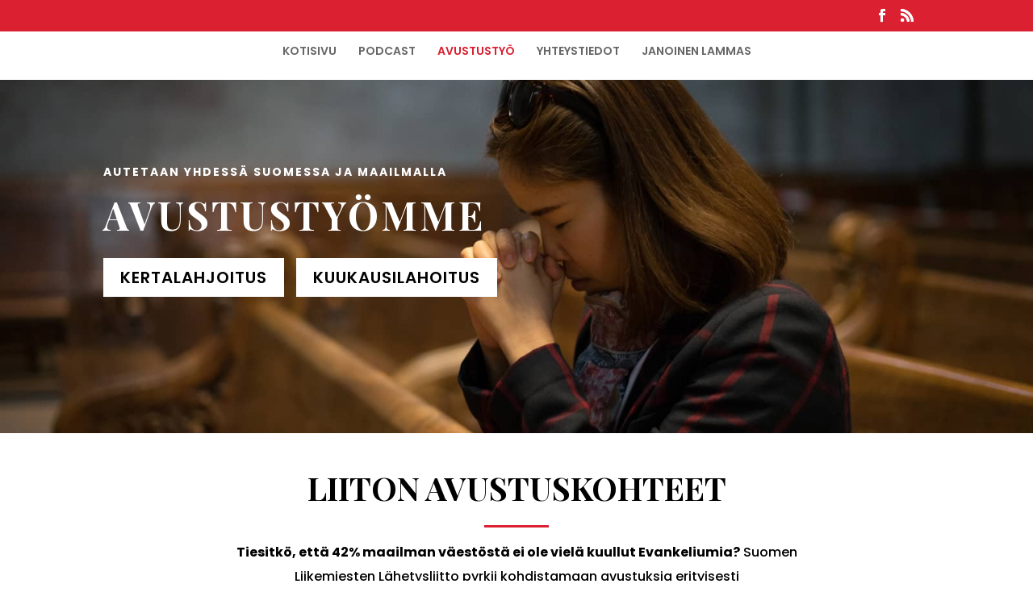

--- FILE ---
content_type: text/css
request_url: https://missionmen.fi/wp-content/uploads/wpforo/assets/colors.css?ver=2.4.13.a5584ad99baa1460b6084468f1b02934
body_size: 68461
content:
/**
* @file: CSS Matrix
* @version: 1.0.0
* @theme: Classic
*/

/* wpForo Dynamic CSS Document */

#wpforo #wpforo-wrap *::selection{color: #000000; background: #43a6df;}
#wpforo #wpforo-wrap *::-moz-selection{color: #000000; background: #43a6df;}

#wpforo #wpforo-wrap { color: #333333; background: #ffffff }
#wpforo #wpforo-wrap .wpforo-subforum i{ color:#999999; }
#wpforo #wpforo-wrap #footer { background:#e6e6e6;}
#wpforo #wpforo-wrap .wpf-p-error { border-bottom: #e6e6e6 1px solid; color: #333333; }
#wpforo #wpforo-wrap .wpf-res-menu { color: #555555; }
#wpforo #wpforo-wrap #wpforo-menu { border-bottom: #e6e6e6 3px solid; background:#f5f5f5;}
#wpforo #wpforo-wrap #wpforo-menu li {border-bottom: 3px solid transparent;}
#wpforo #wpforo-wrap #wpforo-menu li a { color: #555555; }

#wpforo #wpforo-wrap .wpforo-active,
#wpforo #wpforo-wrap #wpforo-menu li.wpforo-active,
#wpforo #wpforo-wrap #wpforo-menu li:hover,
#wpforo #wpforo-wrap #wpforo-menu li.current-menu-ancestor,
#wpforo #wpforo-wrap #wpforo-menu li.current-menu-parent,
#wpforo #wpforo-wrap #wpforo-menu li.current_page_item { border-bottom: #43a6df 3px solid; }

#wpforo #wpforo-wrap #wpforo-menu li > ul{background-color: #f5f5f5;}
#wpforo #wpforo-wrap #wpforo-menu li > ul li{border-bottom: 1px solid #f5f5f5;}
#wpforo #wpforo-wrap #wpforo-menu li > ul li:hover,
#wpforo #wpforo-wrap #wpforo-menu li > ul li.current-menu-item{border-bottom: 1px solid #43a6df;}

#wpforo-load { color: #43a6df; }
#wpforo-load i{ color: #43a6df!important; }

#wpforo #wpforo-wrap .wpf-search input[type="text"]{ color: #555555; background: transparent; }
#wpforo #wpforo-wrap .wpf-search input[type="text"]:focus{ background: #f5f5f5; }
#wpforo #wpforo-wrap .wpf-search i{ color: #43a6df; }

#wpforo #wpforo-wrap .wpf-bar-right .wpf-alerts{color: #999999; border-right: 1px dashed #cccccc; }
#wpforo #wpforo-wrap .wpf-bar-right .wpf-alerts i{color:#999999;}
#wpforo #wpforo-wrap .wpf-bar-right .wpf-alerts i:hover{color: #43a6df;}
#wpforo #wpforo-wrap .wpf-bar-right .wpf-alerts.wpf-new svg{color: #ff812d;}
#wpforo #wpforo-wrap .wpf-bar-right .wpf-alerts.wpf-new svg:hover{text-shadow: 0 0 20px #000000;}
#wpforo #wpforo-wrap .wpf-bar-right .wpf-alerts-count{color: #ff812d;}

#wpforo #wpf-widget-profile .wpf-widget-alerts, #wpf-widget-profile .wpf-widget-alerts{color: #999999; border-right: none; }
#wpforo #wpf-widget-profile .wpf-widget-alerts svg, #wpf-widget-profile .wpf-widget-alerts svg{color:#999999;}
/*#wpforo #wpf-widget-profile .wpf-widget-alerts svg:hover, #wpf-widget-profile .wpf-widget-alerts svg:hover{color: #cccccc;}*/
#wpforo #wpf-widget-profile .wpf-widget-alerts.wpf-new svg, #wpf-widget-profile .wpf-widget-alerts.wpf-new svg{color: #ff812d;}
#wpforo #wpf-widget-profile .wpf-widget-alerts.wpf-new svg:hover, #wpf-widget-profile .wpf-widget-alerts.wpf-new svg:hover{}
#wpforo #wpf-widget-profile .wpf-widget-alerts .wpf-alerts-count, #wpf-widget-profile .wpf-widget-alerts .wpf-alerts-count{color: #ff812d;}

#wpforo #wpforo-wrap .wpf-notifications{background: #EFEFEF; border-top: 2px solid #e6e6e6; border-bottom:5px solid #e6e6e6;}
#wpforo #wpforo-wrap .wpf-notifications .wpf-notification-head{color: #555555; border-bottom: 2px solid #ff812d;}
#wpforo #wpforo-wrap .wpf-notifications .wpf-notification-content{ color: #555555;}
#wpforo #wpforo-wrap .wpf-notifications .wpf-notification-content li{border-bottom: 1px solid #dfdfdf; color: #666666;}
#wpforo #wpforo-wrap .wpf-notifications .wpf-notification-content li.wpf-new_dislike{color: #f42d2c;}
#wpforo #wpforo-wrap .wpf-notifications .wpf-notification-content li .wpf-nleft svg{filter: drop-shadow(0 0 8px #cccccc);}
#wpforo #wpforo-wrap .wpf-notifications .wpf-notification-content .wpf-ndesc{color:#666666;}
#wpforo #wpforo-wrap .wpf-notifications .wpf-notification-content li:hover{background: #f5f5f5;}
/*#wpforo #wpforo-wrap .wpf-notifications .wpf-notification-content li:hover .wpf-nleft svg{color: #ff812d;}*/

#wpf-widget-profile .wpf-notifications{background: #EFEFEF; border-top: 2px solid #555555; border-bottom:5px solid #555555;}
#wpf-widget-profile .wpf-notifications .wpf-notification-head{color: #555555; border-bottom: 2px solid #ff812d;}
#wpf-widget-profile .wpf-notifications .wpf-notification-content{ color: #555555;}
#wpf-widget-profile .wpf-notifications .wpf-notification-content li{border-bottom: 1px solid #dfdfdf; color: #666666;}
#wpf-widget-profile .wpf-notifications .wpf-notification-content li.wpf-new_dislike{color: #f42d2c;}
#wpf-widget-profile .wpf-notifications .wpf-notification-content li .wpf-nleft svg{filter: drop-shadow(0 0 8px #cccccc);}
#wpf-widget-profile .wpf-notifications .wpf-notification-content .wpf-ndesc{color:#666666;}
#wpf-widget-profile .wpf-notifications .wpf-notification-content li:hover{background: #f5f5f5;}
/*#wpf-widget-profile .wpf-notifications .wpf-notification-content li:hover .wpf-nleft svg{color: #ff812d;}*/

#wpforo #wpforo-wrap .wpforo-profile .wpforo-profile-head-panel .wpf-edit-cover ul.wpf-edit-cover-options{ background-color: #cccccc; }

#wpforo #wpforo-wrap #wpforo-poweredby{ color: #555555; }
#wpforo #wpforo-wrap #wpforo-poweredby a{ color: #43a6df; }
#wpforo #wpforo-wrap #wpforo-title{ color:#333333;}
#wpforo #wpforo-wrap #wpforo-description{color:#555555;}
#wpforo #wpforo-wrap .wpf-action-link{border-top:1px solid #f5f5f5;}

#wpforo #wpforo-wrap a { color: #3f7796; }
#wpforo #wpforo-wrap a svg{ fill: #3f7796; }
#wpforo #wpforo-wrap a:visited { color: #3f7796; }
#wpforo #wpforo-wrap a:visited svg{ fill: #3f7796; }
#wpforo #wpforo-wrap a:hover{ color: #659fbe;}
#wpforo #wpforo-wrap a:hover svg{ fill: #659fbe;}
#wpforo #wpforo-wrap a:active { color: #659fbe; }
#wpforo #wpforo-wrap a:active svg{ fill: #659fbe; }
#wpforo #wpforo-wrap .wpf-link{ color: #3f7796; }

#wpforo #wpforo-wrap .wpflink { color: #3f7796; }
#wpforo #wpforo-wrap .wpflink:hover { color: #659fbe; }

#wpforo #wpforo-wrap pre { border:#e6e6e6 1px solid; background:#dff4ff; }

.wpfcl-a{ color:#659fbe!important; }
.wpfbg-a{ background-color:#659fbe!important; }
.wpfcl-b{ color:#43a6df!important; }
.wpfbg-b{ background-color:#43a6df!important; }
.wpfbr-b{ border:1px solid #43a6df!important; }
.wpfcl-0{ color:#999999!important; }
.wpfbg-0{ background-color:#999999!important; }
.wpfcl-1{ color:#555555!important; }
.wpfbg-1{ background-color:#555555!important; }
.wpfcl-2{ color:#777777!important; }
.wpfbg-2{ background-color:#777777!important; }
.wpfcl-3{ color:#ffffff!important; fill: #ffffff !important;}
.wpfbg-3{ background-color:#ffffff!important; }
.wpfcl-4{ color:#72ccfc!important; fill: #72ccfc !important;}
.wpfbg-4{ background-color:#72ccfc!important; }
.wpfcl-5{ color:#ff812d!important; fill: #ff812d !important;}
.wpfbg-5{ background-color:#ff812d!important; }
.wpfbr-5{ border:1px solid #ff812d!important; }
.wpfcl-6{ color:#0099cc!important; }
.wpfbg-6{ background-color:#0099cc!important; }
.wpfbr-6{ border:1px solid #0099cc!important; }
.wpfcl-7{ color:#e6e6e6!important; }
.wpfbg-7{ background-color:#e6e6e6!important; }
.wpfbr-7{ border:1px solid #e6e6e6!important; }
.wpfcl-8{ color:#4dca5c!important; }
.wpfbg-8{ background-color:#4dca5c!important; }
.wpfbr-l-8{ border-left:1px solid #4dca5c!important; }
.wpfcl-9{ color:#f5f5f5!important; }
.wpfbg-9{ background-color:#f5f5f5!important; }
.wpfbr-9{ border:1px solid #f5f5f5!important; }
.wpfcl-10{ color:#f46464!important; }
.wpfbg-10{ background-color:#f46464!important; }
.wpfbr-l-10{ border-left:1px solid #f46464!important; }

#wpforo #wpforo-wrap .author-rating {  border: 1px solid #e6e6e6; background: #f5f5f5; }
#wpforo #wpforo-wrap .wpf-author-nicename{ color:#777777;}
#wpforo #wpforo-wrap .wpforo-admin-note{ border: 1px solid #e6e6e6; background: #ffffff; }

#wpforo #wpforo-wrap .wpf-breadcrumb .wpf-root{ border-left:1px solid #666666; }
#wpforo #wpforo-wrap .wpf-breadcrumb a.wpf-end { background: transparent!important; }
#wpforo #wpforo-wrap .wpf-breadcrumb a.wpf-end:hover{ background: transparent!important; }
#wpforo #wpforo-wrap .wpf-breadcrumb a { color:#666666;}
#wpforo #wpforo-wrap .wpf-breadcrumb div:hover{ background:#f5f5f5; }
#wpforo #wpforo-wrap .wpf-breadcrumb div:hover:after { background:#f5f5f5; }
#wpforo #wpforo-wrap .wpf-breadcrumb div.active{ background:#f5f5f5; color:#4a8eb3; }
#wpforo #wpforo-wrap .wpf-breadcrumb div.active:after { background:#f5f5f5; }
#wpforo #wpforo-wrap .wpf-breadcrumb div:after { background: #ffffff; }
#wpforo #wpforo-wrap .wpf-breadcrumb div.active:after { background: #f5f5f5; }

#wpforo #wpforo-wrap .wpforo-post .wpforo-post-content img,
#wpforo #wpforo-wrap .wpforo-revision-body img{ border:#e6e6e6 1px solid; background:#ffffff; }
#wpforo #wpforo-wrap .wpforo-post blockquote,
#wpforo #wpforo-wrap .wpforo-revision-body blockquote{ border:#999999 1px dotted; background:#e6e6e6; }
#wpforo #wpforo-wrap .wpforo-post .wpforo-post-code,
#wpforo #wpforo-wrap .wpforo-revision-body .wpforo-post-code{ border:#e6e6e6 1px solid; background:#e6e6e6; }
#wpforo #wpforo-wrap .wpforo-post code,
#wpforo #wpforo-wrap .wpforo-revision-body code{ border:#e6e6e6 1px solid; background:#e6e6e6; }
#wpforo #wpforo-wrap .wpforo-post .wpforo-post-code-title,
#wpforo #wpforo-wrap .wpforo-post .wpforo-post-code-title{ border-bottom:#e6e6e6 1px solid;}
#wpforo #wpforo-wrap .wpforo-post .wpforo-post-attachments{ border:#ffffff 1px dotted; }
#wpforo #wpforo-wrap .wpforo-post .wpforo-post-attachments img{border:#e6e6e6 2px solid; background:#ffffff; }
#wpforo #wpforo-wrap .wpforo-post .wpforo-post-signature{ border-top:#cccccc 1px dashed; color:#777777;}
#wpforo #wpforo-wrap .wpforo-post .wpforo-membertoggle i{ color:#3f7796;}
#wpforo #wpforo-wrap .wpf-mod-message{color:#ff812d}
#wpforo #wpforo-wrap .wpforo-topic-badges{ background-color:#f5f5f5; }
#wpforo #wpforo-wrap .wpf-unread-forum .wpforo-forum-icon i,
#wpforo #wpforo-wrap .wpforo-subforum .wpf-unread-forum i{ color:#659fbe!important;}
#wpforo #wpforo-wrap .wpf-post-starter{color: #43a6df; border-bottom: 1px solid #43a6df;}
#wpforo #wpforo-wrap .wpf-head-bar{background-color: #f5f5f5; border-bottom: 1px solid #e6e6e6;}
#wpforo #wpforo-wrap.wpft-post .wpf-head-bar{background-color: transparent; border-bottom: none;}
#wpforo #wpforo-wrap .wpf-button-outlined{border: 1px solid #3f7796;}
#wpforo #wpforo-wrap.wpft-post .wpf-manage-link .wpf-action{background: #f5f5f5;}
#wpforo #wpforo-wrap .wpf-button-outlined:hover{box-shadow: 1px 1px 4px #ccc; background-color: #ffffff;}
#wpforo #wpforo-wrap .wpf-button-outlined.wpf-subscribe-forum{border: 1px solid #ff812d; background-color: #ffffff;margin-right: 5px;background-color: #ffffff;}
#wpforo #wpforo-wrap .wpf-button-outlined.wpf-subscribe-topic{border: 1px solid #ff812d; background-color: #ffffff;margin-right: 5px;}
#wpforo #wpforo-wrap .wpf-member-title.wpfut{background-color: #ffffff;}
#wpforo #wpforo-wrap .wpf-post-edit-wrap{border-top: 1px dashed #e6e6e6;}

#wpforo #wpforo-wrap .wpforo-post-head{}
#wpforo #wpforo-wrap .wpforo-post-head .wpf-post-head-top{background-color: #f5f5f5; border-left: 3px solid #43a6df;}
#wpforo #wpforo-wrap .wpforo-post-head .wpf-post-head-top .wpf-post-stat .wpf-post-stat-box .wpf-tstat svg{fill: #43a6df;}
#wpforo #wpforo-wrap .wpforo-post-head .wpf-post-head-top .wpf-post-stat .wpf-post-stat-box span{color: #666666;}
#wpforo #wpforo-wrap .wpforo-post-head .wpf-post-head-top .wpf-post-stat .wpf-post-stat-box.wpf-pb-more{border-left: 1px solid #cccccc;}
#wpforo #wpforo-wrap .wpforo-post-head .wpf-post-head-top .wpf-post-stat .wpf-post-stat-box.wpf-pb-more svg{fill: #777777;}
#wpforo #wpforo-wrap .wpforo-post-head .wpf-post-head-top .wpf-post-info .wpf-post-info-forum{color: #666666;}
#wpforo #wpforo-wrap .wpforo-post-head .wpf-topic-more-info h3{border-bottom: 1px dashed #43a6df;}
#wpforo #wpforo-wrap .wpforo-post-head .wpf-topic-more-info{background-color: #f5f5f5;}
#wpforo #wpforo-wrap .wpforo-post-head .wpf-topic-more-info .wpf-tmi-user-avatar .wpf-tmi-user-posts{background-color: #666666;color: #ffffff;}



#wpforo #wpforo-wrap .wpfl-1 .wpforo-category{background-color:#f5f5f5; border-bottom:#43a6df 3px solid; }
#wpforo #wpforo-wrap .wpfl-1 .cat-title{ color:#555555; }
#wpforo #wpforo-wrap .wpfl-1 .cat-stat-posts { color:#555555; }
#wpforo #wpforo-wrap .wpfl-1 .cat-stat-topics {color:#555555; }
#wpforo #wpforo-wrap .wpfl-1 .forum-wrap{ border-bottom:#f5f5f5 2px solid; }
#wpforo #wpforo-wrap .wpfl-1 .forum-wrap:last-child{ border-bottom:none; }
#wpforo #wpforo-wrap .wpfl-1 .wpforo-forum{}
#wpforo #wpforo-wrap .wpfl-1 .wpforo-forum-description{color:#777777; }
#wpforo #wpforo-wrap .wpfl-1 .wpforo-subforum{ border-top:#dadada 1px dotted; }
#wpforo #wpforo-wrap .wpfl-1 .wpforo-forum-footer{ color:#999999; }
#wpforo #wpforo-wrap .wpfl-1 .wpforo-last-topics{ background-color:#ffffff; }
#wpforo #wpforo-wrap .wpfl-1 .wpforo-last-topics-tab{ color:#555555; }
#wpforo #wpforo-wrap .wpfl-1 .wpforo-last-topics-list{ color:#555555; }
#wpforo #wpforo-wrap .wpfl-1 .wpforo-last-topics-list li{ background-color: #f5f5f5; border-bottom: 2px solid #ffffff;}

#wpforo #wpforo-wrap .wpfl-1 .wpforo-topic-head{ border-bottom:#43a6df 3px solid; color: #555555; }
#wpforo #wpforo-wrap .wpfl-1 .head-title{ color:#555555; }
#wpforo #wpforo-wrap .wpfl-1 .head-stat-posts { color:#555555; }
#wpforo #wpforo-wrap .wpfl-1 .head-stat-views { color:#555555; }
#wpforo #wpforo-wrap .wpfl-1 .topic-wrap{ border-bottom:#e6e6e6 1px solid; }
#wpforo #wpforo-wrap .wpfl-1 .wpforo-topic{}
#wpforo #wpforo-wrap .wpfl-1 .wpforo-topic-info{ color:#555555; }
#wpforo #wpforo-wrap .wpfl-1 .wpforo-topic-stat-posts{ color:#555555; }
#wpforo #wpforo-wrap .wpfl-1 .wpforo-topic-stat-views{ color:#555555; }
#wpforo #wpforo-wrap .wpfl-1 .wpforo-last-posts{ background-color:#ffffff; }
#wpforo #wpforo-wrap .wpfl-1 .wpforo-last-posts-tab{ color:#555555; }
#wpforo #wpforo-wrap .wpfl-1 .wpforo-last-posts-list{ color:#555555; border-left:#e6e6e6 2px solid; background-color:  #fafafa; }

#wpforo #wpforo-wrap .wpfl-1 .post-wrap{}
#wpforo #wpforo-wrap .wpfl-1 .wpforo-post{}
#wpforo #wpforo-wrap .wpfl-1 .wpforo-post .wpf-right .wpforo-post-content-top{ border-top:1px solid #e6e6e6; }
#wpforo #wpforo-wrap .wpfl-1 .wpforo-post .wpf-left {background:#f5f5f5; border-top:#43a6df 2px solid; }
#wpforo #wpforo-wrap .wpfl-1 .wpforo-post .wpf-left .avatar{background:#ffffff; }
#wpforo #wpforo-wrap .wpfl-1 .wpforo-post .wpf-left .author-rating{ border:1px solid #e6e6e6; background:#f5f5f5; }
#wpforo #wpforo-wrap .wpfl-1 .wpforo-post .bottom {}
#wpforo #wpforo-wrap .wpfl-1 .wpforo-post .bottom .reacted-users a{ color:#ff812d; }
#wpforo #wpforo-wrap .wpfl-1 .wpforo-post .wpf-action{background: #f5f5f5;}
#wpforo #wpforo-wrap .wpfl-1 .wpforo-post .wpforo-post-content-top .wpf-action{background: transparent;}

#wpforo #wpforo-wrap .wpfl-2 .wpforo-category{ background-color:#f5f5f5; border-bottom:#43a6df 3px solid; }
#wpforo #wpforo-wrap .wpfl-2 .cat-title{ color:#555555; }
#wpforo #wpforo-wrap .wpfl-2 .cat-lastpostinfo{ color:#555555; }
#wpforo #wpforo-wrap .wpfl-2 .forum-wrap{}
#wpforo #wpforo-wrap .wpfl-2 .wpforo-forum{}
#wpforo #wpforo-wrap .wpfl-2 .wpforo-forum-icon{ color:#555555; }
#wpforo #wpforo-wrap .wpfl-2 .wpforo-forum-info{ color:#555555; }
#wpforo #wpforo-wrap .wpfl-2 .wpforo-subforum{}
#wpforo #wpforo-wrap .wpfl-2 .wpforo-forum-stat{ color:#ff812d; }
#wpforo #wpforo-wrap .wpfl-2 .wpforo-forum .wpforo-forum-data{background: #fafafa;}
#wpforo #wpforo-wrap .wpfl-2 .wpforo-forum .wpforo-forum-data .wpforo-last-post-info{border-top:#e6e6e6 1px dashed;}

#wpforo #wpforo-wrap .wpfl-2 .wpforo-last-post{ color:#555555; }
#wpforo #wpforo-wrap .wpfl-2 .wpforo-last-post-avatar{ color:#555555 }
#wpforo #wpforo-wrap .wpfl-2 .wpforo-last-post-avatar img{ background:#ffffff; border:1px solid #cccccc; }

#wpforo #wpforo-wrap .wpfl-2 .wpforo-topic-head{ border-bottom:#43a6df 3px solid; color: #555555; }
#wpforo #wpforo-wrap .wpfl-2 .head-title{ color:#555555;}
#wpforo #wpforo-wrap .wpfl-2 .head-stat-posts { color:#555555; }
#wpforo #wpforo-wrap .wpfl-2 .head-stat-views { color:#555555; }
#wpforo #wpforo-wrap .wpfl-2 .head-stat-lastpost { color:#555555; }
#wpforo #wpforo-wrap .wpfl-2 .topic-wrap{ border-bottom:#e6e6e6 1px solid; }
#wpforo #wpforo-wrap .wpfl-2 .wpforo-topic{}
#wpforo #wpforo-wrap .wpfl-2 .wpforo-topic-avatar{color:#555555; }
#wpforo #wpforo-wrap .wpfl-2 .wpforo-topic-avatar img{ background:#ffffff; border:1px solid #cccccc; }
#wpforo #wpforo-wrap .wpfl-2 .wpforo-topic-info{ color:#555555; }
#wpforo #wpforo-wrap .wpfl-2 .wpforo-topic-stat-posts{ color:#555555;}
#wpforo #wpforo-wrap .wpfl-2 .wpforo-topic-stat-views{ color:#555555;}
#wpforo #wpforo-wrap .wpfl-2 .wpforo-topic-stat-lastpost{ color:#555555;}

#wpforo #wpforo-wrap .wpfl-2 .post-wrap{ border-top:#e6e6e6 1px solid;  }
#wpforo #wpforo-wrap .wpfl-2 .wpforo-post{ background-color:#ffffff; }
#wpforo #wpforo-wrap .wpfl-2 .wpforo-post .wpf-right{ background:#f5f5f5; }
#wpforo #wpforo-wrap .wpfl-2 .wpforo-post .wpf-right .wpforo-post-content-bottom{ border-top:#ffffff 1px solid; background:#ffffff; }
#wpforo #wpforo-wrap .wpfl-2 .wpforo-post .wpf-right .wpf-post-button-actions span.wpf-action{background-color:#e6e6e6;}
#wpforo #wpforo-wrap .wpfl-2 .wpforo-post .wpf-left .avatar{ background:#ffffff; border:#e6e6e6 2px solid; }
#wpforo #wpforo-wrap .wpfl-2 .wpforo-post .wpf-right .wpforo-post-content-bottom .cbleft a{color:#ff812d;}

#wpforo #wpforo-wrap .wpfl-3 .wpforo-category{ background-color:#f5f5f5; border-bottom:#43a6df 3px solid; }
#wpforo #wpforo-wrap .wpfl-3 .cat-title{ color:#555555; }
#wpforo #wpforo-wrap .wpfl-3 .cat-stat-posts { color:#555555; }
#wpforo #wpforo-wrap .wpfl-3 .cat-stat-answers { color:#555555; }
#wpforo #wpforo-wrap .wpfl-3 .cat-stat-questions { color:#555555; }
#wpforo #wpforo-wrap .wpfl-3 .wpforo-forum{background-color:#fafafa;}
#wpforo #wpforo-wrap .wpfl-3 .wpforo-forum-icon{ color:#555555; }
#wpforo #wpforo-wrap .wpfl-3 .wpforo-forum-info{ color:#555555; }
#wpforo #wpforo-wrap .wpfl-3 .wpforo-forum-footer{ color:#999999; }
#wpforo #wpforo-wrap .wpfl-3 .wpforo-forum-stat-posts{color:#555555;}
#wpforo #wpforo-wrap .wpfl-3 .wpforo-forum-stat-answers{ color:#555555; }
#wpforo #wpforo-wrap .wpfl-3 .wpforo-forum-stat-questions{color:#555555;}
#wpforo #wpforo-wrap .wpfl-3 .wpforo-last-topics{ background-color:#ffffff; }
#wpforo #wpforo-wrap .wpfl-3 .wpforo-last-topics-tab{ color:#555555; }
#wpforo #wpforo-wrap .wpfl-3 .wpforo-last-topics-list{ color:#555555;}
#wpforo #wpforo-wrap .wpfl-3 .wpforo-last-topic .wpf-tbox{ background:#f5f5f5; }
#wpforo #wpforo-wrap .wpfl-3 .wpforo-last-topic .wpf-tbox .wpforo-label svg{fill: #999999;}
#wpforo #wpforo-wrap .wpfl-3 .wpforo-last-topic-replies i{color: #999999;}
#wpforo #wpforo-wrap .wpfl-3 .wpforo-last-topic-bottom .wpforo-tags i{color: #999999;}
#wpforo #wpforo-wrap .wpfl-3 .wpforo-last-topic-status{border-left: 1px solid #e6e6e6;}
#wpforo #wpforo-wrap .wpfl-3 .wpforo-forum-stat .wpft-cell-left{border-bottom: 1px dashed #cccccc;}
#wpforo #wpforo-wrap .wpfl-3 .wpforo-forum-stat .wpft-cell-right{}
#wpforo #wpforo-wrap .wpfl-3 .wpforo-topic-head{border-bottom:#43a6df 3px solid; color: #555555;}
#wpforo #wpforo-wrap .wpfl-3 .wpforo-topic{ color:#555555;}
#wpforo #wpforo-wrap .wpfl-3 .wpforo-topic .wpf-tbox{ background: #fafafa; }
#wpforo #wpforo-wrap .wpfl-3 .wpforo-topic .wpf-tbox .wpforo-label svg{fill: #999999;}
#wpforo #wpforo-wrap .wpfl-3 .wpforo-topic-replies i{color: #999999;}
#wpforo #wpforo-wrap .wpfl-3 .wpforo-topic-bottom .wpforo-tags i{color: #999999;}
#wpforo #wpforo-wrap .wpfl-3 .wpforo-topic-status{border-left: 1px solid #e6e6e6;}
#wpforo #wpforo-wrap .wpfl-3 .head-title{ color:#555555; }
#wpforo #wpforo-wrap .wpfl-3 .head-stat-posts { color:#555555; }
#wpforo #wpforo-wrap .wpfl-3 .head-stat-lastpost { color:#555555; }
#wpforo #wpforo-wrap .wpfl-3 .post-wrap{}
#wpforo #wpforo-wrap .wpfl-3 .wpforo-post{ background-color:#ffffff; }
#wpforo #wpforo-wrap .wpfl-3 .wpforo-tags{ background-color:#f5f5f5; }
#wpforo #wpforo-wrap .wpfl-3 .wpforo-post .wpf-left { border-right:2px solid #f5f5f5; }
#wpforo #wpforo-wrap .wpfl-3 .wpforo-post .wpf-left .wpf-toggle-answer{ color:#00a636; }
#wpforo #wpforo-wrap .wpfl-3 .wpforo-post .wpf-left .wpf-toggle-not-answer{ color:#999999!important; }
#wpforo #wpforo-wrap .wpfl-3 .wpforo-post .wpf-right{ background:#ffffff; }
#wpforo #wpforo-wrap .wpfl-3 .wpforo-post .wpf-right .wpforo-post-content{background:  #fafafa;}
#wpforo #wpforo-wrap .wpfl-3 .wpforo-post .wpf-right .wpforo-post-content-top{ border-bottom:2px solid #f5f5f5; }
#wpforo #wpforo-wrap .wpfl-3 .wpforo-post .wpf-right .wpforo-post-tool-bar{ border-top:1px dotted #e6e6e6; }
#wpforo #wpforo-wrap .wpfl-3 .wpforo-post .wpf-right .wpforo-post-signature-content{ border-top:#659fbe 1px dotted; }
#wpforo #wpforo-wrap .wpfl-3 .wpforo-post .wpf-right .wpforo-post-author-data-content{ border:#ffffff 1px solid; background:#dff4ff;}
#wpforo #wpforo-wrap .wpfl-3 .wpforo-post .wpf-right .wpforo-post-author .wpforo-post-author-details .wpforo-post-author-data{border-left: 1px dashed #cccccc; }
#wpforo #wpforo-wrap .wpfl-3 .wpforo-post .wpf-right .wpforo-post-author .wpforo-post-author-details .wpforo-post-author-stat{border-left: 1px dashed #cccccc; }
#wpforo #wpforo-wrap .wpfl-3 .wpf-answer-sep{color: #666666; border-bottom: 2px solid #43a6df;}
#wpforo #wpforo-wrap .wpfl-3 .wpf-answer-sep svg{fill: #43a6df; }
#wpforo #wpforo-wrap .wpfl-3 .wpforo-comment{ background-color:#ffffff; }
#wpforo #wpforo-wrap .wpfl-3 .wpforo-comment .wpf-right{  background:#f5f5f5; }
#wpforo #wpforo-wrap .wpfl-3 .wpforo-comment .wpforo-comment-action-links .wpf-action{color: #cccccc;}
#wpforo #wpforo-wrap .wpfl-3 .wpforo-comment .wpforo-comment-action-links .wpf-action:hover{color: #659fbe;}


#wpforo #wpforo-wrap .wpfl-4 .wpforo-category{ background-color:#f5f5f5; border-bottom: 3px solid #43a6df; }
#wpforo #wpforo-wrap .wpfl-4.wpf-category-page .wpforo-category{ background-color:transparent;}
#wpforo #wpforo-wrap .wpfl-4.wpf-subforums .wpforo-category{ background-color:transparent; border-bottom: 3px solid #43a6df;}
#wpforo #wpforo-wrap .wpfl-4 .wpforo-post .wpf-right .wpforo-post-content-top{ border-bottom:1px solid #e6e6e6; }
#wpforo #wpforo-wrap .wpfl-4 .wpforo-post .wpf-left .avatar{ background:#ffffff; border:#e6e6e6 1px solid; }
#wpforo #wpforo-wrap .wpfl-4 .wpforo-post .wpf-left .author-rating{ border:1px solid #e6e6e6; background:#f5f5f5; }
#wpforo #wpforo-wrap .wpfl-4 .wpforo-post .bottom { border-top:#e6e6e6 1px solid; }
#wpforo #wpforo-wrap .wpfl-4 .wpforo-post .bottom .reacted-users a{ color:#ff812d; }
#wpforo #wpforo-wrap .wpfl-4 .wpf-load-threads .wpf-newest,
#wpforo #wpforo-wrap .wpfl-4 .wpf-load-threads .wpf-hottest,
#wpforo #wpforo-wrap .wpfl-4 .wpf-load-threads .wpf-solved,
#wpforo #wpforo-wrap .wpfl-4 .wpf-load-threads .wpf-unsolved{color:#777777;}
#wpforo #wpforo-wrap .wpfl-4 .wpf-load-threads .wpf-newest:hover{color:#0099cc;}
#wpforo #wpforo-wrap .wpfl-4 .wpf-load-threads .wpf-hottest:hover{color:#ff812d;}
#wpforo #wpforo-wrap .wpfl-4 .wpf-load-threads .wpf-solved:hover{color:#00a636;}
#wpforo #wpforo-wrap .wpfl-4 .wpf-load-threads .wpf-unsolved:hover{color:#777777;}
#wpforo #wpforo-wrap .wpfl-4 .wpf-load-threads .wpf-newest:hover,#wpforo #wpforo-wrap .wpfl-4 .wpf-load-threads .wpf-newest.wpf-active{border-color:#0099cc;color:#0099cc;}
#wpforo #wpforo-wrap .wpfl-4 .wpf-load-threads .wpf-hottest:hover,#wpforo #wpforo-wrap .wpfl-4 .wpf-load-threads .wpf-hottest.wpf-active{border-color:#ff812d;color:#ff812d;}
#wpforo #wpforo-wrap .wpfl-4 .wpf-load-threads .wpf-solved:hover,#wpforo #wpforo-wrap .wpfl-4 .wpf-load-threads .wpf-solved.wpf-active{border-color:#00a636;color:#00a636;}
#wpforo #wpforo-wrap .wpfl-4 .wpf-load-threads .wpf-unsolved:hover,#wpforo #wpforo-wrap .wpfl-4 .wpf-load-threads .wpf-unsolved.wpf-active{border-color:#777777;color:#777777;}
#wpforo #wpforo-wrap .wpfl-4 .wpf-cat-forum-list .wpf-forum-item{border-bottom: 1px dashed #dadada;}
#wpforo #wpforo-wrap .wpfl-4 .wpf-cat-forum-list .wpf-forum-item:nth-child(even){ border-left: 3px solid #ffffff;}
#wpforo #wpforo-wrap .wpfl-4 .wpf-cat-forum-list .wpf-forum-item a{color: #555555;}
#wpforo #wpforo-wrap .wpfl-4 .wpf-cat-forum-list .wpf-forum-item a:hover{color: #659fbe;}
#wpforo #wpforo-wrap .wpfl-4 .wpf-threads-head{ border-bottom: 1px solid #e6e6e6;}
#wpforo #wpforo-wrap .wpfl-4 .wpf-threads-label{border-bottom:1px dashed #999999; color: #666666;}
#wpforo #wpforo-wrap .wpfl-4 .wpf-threads-head .wpf-head-box{ color: #666666;}
#wpforo #wpforo-wrap .wpfl-4 .wpf-thread-body {color:#555555;}
#wpforo #wpforo-wrap .wpfl-4 .wpf-threads .wpforo-tags .wpf-tags-text i{color: #999999;}
#wpforo #wpforo-wrap .wpfl-4 .wpf-threads .wpforo-tags tag a{color: #777777;}
#wpforo #wpforo-wrap .wpfl-4 .wpf-threads .wpforo-tags tag a:hover{color: #659fbe;}
#wpforo #wpforo-wrap .wpfl-4 .wpf-thread-users a img{background-color: #ffffff;}
#wpforo #wpforo-wrap .wpfl-4 .wpf-threads .wpf-thread-users-avatars img.avatar,
#wpforo #wpforo-wrap .wpfl-4 .wpf-threads .wpf-thread-users-avatars img{box-shadow: 0 0 2px #999999;}
#wpforo #wpforo-wrap .wpft-topic .wpfl-4 .wpf-threads-head{ background: #43a6df; color: #ffffff; border-bottom: 2px solid #cccccc; }
#wpforo #wpforo-wrap .wpft-topic .wpfl-4 .wpf-threads-head .wpf-head-box{color: #ffffff;}
#wpforo #wpforo-wrap .wpft-topic .wpfl-4 .wpf-thread{background-color: #f5f5f5;}
#wpforo #wpforo-wrap .wpfl-4 .wpf-thread-status .wpf-circle.wpfsq:first-child{box-shadow: 0px 0px 18px #e6e6e6 inset; border: 1px solid #eee;}
#wpforo #wpforo-wrap .wpfl-4 .wpf-thread-box.wpf-thread-last-reply .wpf-thread-last-avatar i{color: #999999;}
#wpforo #wpforo-wrap .wpfl-4 .wpforo-topic-meta .wpforo-tags .wpf-tags-title i{color: #777777;}
#wpforo #wpforo-wrap .wpfl-4 .wpf-parent-post .wpf-left .wpf-author-posts{color: #777777;}
#wpforo #wpforo-wrap .wpfl-4 .wpf-parent-post .wpf-right .wpf-content-head-top{}
#wpforo #wpforo-wrap .wpfl-4 .wpf-parent-post .wpf-right .wpf-content-head-top .wpf-post-date{color:#999999;}
#wpforo #wpforo-wrap .wpfl-4 .wpf-parent-post .wpf-right .wpf-content-head-bottom .wpf-author{color:#999999;}
#wpforo #wpforo-wrap .wpfl-4 .wpf-parent-post .wpf-right .wpf-content{}
#wpforo #wpforo-wrap .wpfl-4 .wpf-content-foot{ background:  #fafafa; }
#wpforo #wpforo-wrap .wpfl-4 .wpf-content-foot .wpf-reaction-wrap .wpf-like-count{color: #777777;}
#wpforo #wpforo-wrap .wpfl-4 .wpf-content-foot .wpf-reply .wpf-action{}
#wpforo #wpforo-wrap .wpfl-4 .wpf-content-foot .wpf-reply:hover .wpf-action{color: #659fbe;}
#wpforo #wpforo-wrap .wpfl-4 .wpf-content-foot .wpf-buttons:hover .wpf-action{color: #999999;}
#wpforo #wpforo-wrap .wpfl-4 .wpf-content-foot .wpf-buttons .wpf-action{ color: #cccccc; }
#wpforo #wpforo-wrap .wpfl-4 .wpf-content-foot .wpf-buttons .wpf-action:hover{ color: #3f7796;}
#wpforo #wpforo-wrap .wpfl-4 .wpf-content-foot .wpf-buttons .wpf-action.wpforo-public i,
#wpforo #wpforo-wrap .wpfl-4 .wpf-content-foot .wpf-buttons .wpf-action.wpforo-public i{color: #659fbe;}
#wpforo #wpforo-wrap .wpfl-4 .wpf-content-foot .wpf-buttons .wpf-action.wpforo-open i,
#wpforo #wpforo-wrap .wpfl-4 .wpf-content-foot .wpf-buttons .wpf-action.wpforo-open i{color: #659fbe;}
#wpforo #wpforo-wrap .wpfl-4 .wpf-content-foot .wpf-buttons .wpf-action.wpforo-approve i,
#wpforo #wpforo-wrap .wpfl-4 .wpf-content-foot .wpf-buttons .wpf-action.wpforo-approve i{color: #659fbe;}
#wpforo #wpforo-wrap .wpfl-4 .wpf-content-foot .wpf-buttons .wpf-action.wpforo-unsolved i,
#wpforo #wpforo-wrap .wpfl-4 .wpf-content-foot .wpf-buttons .wpf-action.wpforo-unsticky i{color: #659fbe;}
#wpforo #wpforo-wrap .wpfl-4 .wpf-content-foot .wpf-buttons .wpf-action.wpforo-unsolved i:hover,
#wpforo #wpforo-wrap .wpfl-4 .wpf-content-foot .wpf-buttons .wpf-action.wpforo-unsticky i:hover{ color: #3f7796;}
#wpforo #wpforo-wrap .wpfl-4 .wpf-post-replies-bar{color: #777777;}
#wpforo #wpforo-wrap .wpfl-4 .wpf-post-replies-bar .wpf-post-replies-info{color: #43a6df;}
#wpforo #wpforo-wrap .wpfl-4 .wpf-post-replies-bar .wpf-prsep{border-bottom: 1px dashed #999999;}
#wpforo #wpforo-wrap .wpfl-4 .wpf-post-replies-bar .wpforo-ttgg i{color: #999999;}
#wpforo #wpforo-wrap .wpfl-4 .wpf-child-post .wpf-reply-head .wpf-author-avatar .avatar{background: #ffffff; border: 1px solid #dadada;}
#wpforo #wpforo-wrap .wpfl-4 .wpf-child-post .wpf-reply-head .wpf-author .wpforo-memberinfo{color: #777777;}
#wpforo #wpforo-wrap .wpfl-4 .wpf-child-post .wpf-reply-head .wpf-post-date{color:#999999;}
#wpforo #wpforo-wrap .wpfl-4 .wpf-child-post .wpf-reply-content{background-color:  #fafafa;}
#wpforo #wpforo-wrap .wpfl-4 .wpf-child-post .wpf-reply-content .wpf-reply-tree{border-bottom: 1px dashed #cccccc;}
#wpforo #wpforo-wrap .wpfl-4 .wpf-child-post .wpf-reply-content .wpf-reply-tree i{color: #999999;}
#wpforo #wpforo-wrap .wpfl-4 .wpf-child-post .wpf-reply-content .wpf-reply-tree .wpf-tree-item em{color: #777777;}
#wpforo #wpforo-wrap .wpfl-4 .wpf-child-post .wpf-reply-content .wpf-reply-tree .wpf-tree-item.wpf-starter .avatar{background: #ffffff; border: 1px solid #43a6df;}
#wpforo #wpforo-wrap .wpfl-4 .wpf-child-post .wpf-content-foot{border-top: #f5f5f5 1px solid;}
#wpforo #wpforo-wrap .wpfl-4 .wpforo-post .wpforo-post-footer {background:  #fafafa;}
#wpforo #wpforo-wrap .wpfl-4 .wpforo-post .wpforo-post-footer .reacted-users:not(:empty){ border-top: 3px solid #ffffff;}
#wpforo #wpforo-wrap .wpfl-4 .wpforo-post .wpforo-post-footer .reacted-users a{ color:#ff812d; }
#wpforo #wpforo-wrap .wpfl-4 .wpf-replies-sep{border-bottom: 1px solid #cccccc; color: #999999;}

#wpforo #wpforo-wrap .wpf-popover i.fa-thumbs-up{color: #3f7796;}
#wpforo #wpforo-wrap .wpf-popover i.fa-thumbs-down{color: #f42d2c;}
#wpforo #wpforo-wrap .wpf-popover .wpf-react.wpf-unreacted > i{ color: #999999; }

#wpforo #wpforo-wrap .wpforo-profile .wpforo-profile-head{box-shadow: 0 0 2px #cccccc;}
#wpforo #wpforo-wrap .wpforo-profile .wpforo-profile-head .wpforo-profile-back{background: #43a6df; color: #ffffff;}
#wpforo #wpforo-wrap .wpforo-profile .wpforo-user-tools span{color: #3f7796;}
#wpforo #wpforo-wrap .wpforo-profile .wpforo-user-tools span.wpf-ab-ban[data-currentstate="0"]{color: #999;}
#wpforo #wpforo-wrap .wpforo-profile .wpforo-user-tools span.wpf-ab-ban[data-currentstate="1"]{color: #e76a11;}
#wpforo #wpforo-wrap .wpforo-profile .wpforo-user-tools span.wpf-ab-delete{color: #c22517;}
#wpforo #wpforo-wrap .wpforo-profile .wpforo-profile-menu{ border-bottom: 2px solid #e6e6e6;}
#wpforo #wpforo-wrap .wpforo-profile .wpforo-profile-menu .wpf-profile-menu:hover{ background: #f5f5f5; color:#555555;}
#wpforo #wpforo-wrap .wpforo-profile .wpforo-profile-menu .wpf-profile-menu{ border-right:#ffffff 1px solid; }
#wpforo #wpforo-wrap .wpforo-profile .wpforo-profile-menu .wpf-profile-menu.wpforo-active{color: #43a6df;}
#wpforo #wpforo-wrap .wpforo-profile .wpforo-profile-home .wpf-field.wpf-field-name-html_soc_net{border-bottom: 2px solid #f5f5f5;}
#wpforo #wpforo-wrap .wpf-profile-section{color: #666666;}
#wpforo #wpforo-wrap .wpf-profile-section .wpf-statbox .wpf-statbox-icon{background-color: #dff4ff; fill: #659fbe; color: #659fbe;}

#wpforo #wpforo-wrap .wpf-board-panel{background: #f5f5f5;}
#wpforo #wpforo-wrap .wpf-board-panel-right span{border-left: 1px solid #ffffff;}
#wpforo #wpforo-wrap .wpf-board-panel-right span.wpf-active{background: #ffffff; background: #ffffff;}

#wpforo #wpforo-wrap .wpforo-profile .wpf-field .wpf-field-cl{ clear:both;}
#wpforo #wpforo-wrap .wpforo-profile .wpf-field input {max-width: 100%;}
#wpforo #wpforo-wrap .wpforo-profile .wpf-field input[type="text"],
#wpforo #wpforo-wrap .wpforo-profile .wpf-field input[type="password"],
#wpforo #wpforo-wrap .wpforo-profile .wpf-field input[type="email"],
#wpforo #wpforo-wrap .wpforo-profile .wpf-field input[type="date"],
#wpforo #wpforo-wrap .wpforo-profile .wpf-field input[type="number"],
#wpforo #wpforo-wrap .wpforo-profile .wpf-field input[type="url"],
#wpforo #wpforo-wrap .wpforo-profile .wpf-field input[type="tel"],
#wpforo #wpforo-wrap .wpforo-profile .wpf-field textarea,
#wpforo #wpforo-wrap .wpforo-profile .wpf-field select{box-shadow:none; background-color: #f5f5f5; border: 1px solid #e6e6e6;}


#wpforo #wpforo-wrap .wpf-activity-panel{box-shadow: 0px 0px 3px #cccccc;}
#wpforo #wpforo-wrap .wpf-activity-panel .wpf-activity-panel-right span{border-right: 1px solid #f5f5f5;}
#wpforo #wpforo-wrap .wpf-activity-panel .wpf-activity-panel-right span.wpf-active{background: #f5f5f5;}
#wpforo #wpforo-wrap .wpf-activity-icon i{background: #ffffff; box-shadow: 0px 0px 5px #bbb;}
#wpforo #wpforo-wrap .wpf-activity-icon svg{fill: #999999;}
#wpforo #wpforo-wrap .wpf-activity-data{border-left: 2px solid #f5f5f5;}
#wpforo #wpforo-wrap .wpf-activity-data .wpf-activity-bottom .wpf-activity-forum{border-left: 1px dashed #cccccc;}
#wpforo #wpforo-wrap .wpfa-reply .wpf-activity-icon svg{fill: #999999;}

#wpforo #wpforo-wrap .wpforo-subscriptions .sbn-icon{ border-right:2px solid #ffffff; }
#wpforo #wpforo-wrap .wpforo-subscriptions .wpf-sbs-bulk-options{background: #ffffff; border: 1px solid #dadada; border-left: 1px solid #dadada; }
#wpforo #wpforo-wrap .wpforo-subscriptions .wpf-sbs-bulk-options ul li{border-bottom: 1px dotted #cccccc;}
#wpforo #wpforo-wrap .wpforo-subscriptions .wpf-sbs-bulk-options .wpf-sbs-cat{background: #f5f5f5;}
#wpforo #wpforo-wrap .wpforo-subscriptions .wpf-sbs-bulk div{border-bottom: 1px dotted #999999;}
#wpforo #wpforo-wrap .wpforo-subscriptions .wpf-sbs-bulk-options .wpf-sbs-checkbox{color: #555555;}
#wpforo #wpforo-wrap .wpf-sbs-panel{box-shadow: 0px 0px 3px #cccccc;}
#wpforo #wpforo-wrap .wpf-sbs-panel .wpf-sbs-panel-right span{border-right: 1px solid #f5f5f5;}
#wpforo #wpforo-wrap .wpf-sbs-panel .wpf-sbs-panel-right span.wpf-active{background: #f5f5f5;}
#wpforo #wpforo-wrap .wpforo-subscriptions .wpforo-sb{border-bottom: 1px dashed #cccccc;}
#wpforo #wpforo-wrap .wpforo-subscriptions .wpforo-sb .sbn-action i{color: #e85757;}

#wpforo #wpforo-wrap .wpforo-followers .wpf-tab-subtitle{border-bottom: 1px dashed #cccccc;}
#wpforo #wpforo-wrap .wpforo-followers .wpforo-follower{background: #f5f5f5;}
#wpforo #wpforo-wrap .wpforo-following .wpf-tab-subtitle{border-bottom: 1px dashed #cccccc;}
#wpforo #wpforo-wrap .wpforo-following .wpforo-follower{background: #f5f5f5;}
#wpforo #wpforo-wrap .wpforo-following .wpforo-follower .sbn-action a{color: #e85757;}

#wpforo #wpforo-wrap input[type="text"], #wpforo #wpforo-wrap input[type="password"],
#wpforo #wpforo-wrap input[type="email"], #wpforo #wpforo-wrap textarea,
#wpforo #wpforo-wrap select { border: 1px solid #dadada; color: #777777; box-shadow: inset 0 1px 4px #e6e6e6; -moz-box-shadow: inset 0 1px 4px #e6e6e6; -webkit-box-shadow: inset 0 1px 4px #e6e6e6; }
#wpforo #wpforo-wrap input[type="submit"],
#wpforo #wpforo-wrap input[type="reset"],
#wpforo #wpforo-wrap input[type="button"],
#wpforo-dialog input[type="submit"],
#wpforo-dialog input[type="reset"],
#wpforo-dialog input[type="button"]{ background:#43a6df; color:#ffffff; border: 1px solid #0099cc; }
#wpforo #wpforo-wrap input[type="submit"]:hover,#wpforo #wpforo-wrap input[type="reset"]:hover{ background:#0099cc; }
#wpforo #wpforo-wrap input[type="button"]:hover{ background:#0099cc; }
#wpforo #wpforo-wrap .wpf-button, .wpf-button{ background:#43a6df; color:#ffffff!important; border: 1px solid #0099cc; }
#wpforo #wpforo-wrap .wpf-button:hover, .wpf-button:hover{ background:#0099cc; }
#wpforo #wpforo-wrap .wpforo-category .wpf-button{ background:#ffffff; color:#43a6df!important; border: 1px solid #0099cc; box-shadow: 0 0 3px #fff; }
#wpforo #wpforo-wrap .wpforo-category .wpf-button:hover{ background:#43a6df; color:#ffffff!important; border: 1px solid #0099cc; box-shadow: 0 0 10px #fff; }

#wpforo #wpforo-wrap .wpf-button-secondary, .wpf-button-secondary{background: #FEFEFE !important; color: #333333 !important; border: 1px solid #CCCCCC !important;}
#wpforo #wpforo-wrap .wpf-button-secondary:hover, .wpf-button-secondary:hover{background: #FFFFFF !important;}

#wpforo #wpforo-wrap .wpf-topic-create{ background-color:  #f5f5f5 ;}
#wpforo #wpforo-wrap .wpf-topic-create .wp-editor-tools{ border-bottom:1px #dadada solid; }
#wpforo #wpforo-wrap .wpf-topic-create .wp-editor-tabs a.switch-tmce{ border: 1px #dadada solid; }
#wpforo #wpforo-wrap .wpf-topic-create .wp-editor-tabs a.switch-html{ border: 1px #dadada solid; }
#wpforo #wpforo-wrap .wpf-topic-create .quicktags-toolbar input[type="button"] { background:#43a6df; color:#ffffff; }
#wpforo #wpforo-wrap .wpf-topic-create .quicktags-toolbar input[type="button"]:hover{ background:#0099cc!important; }

#wpforo #wpforo-wrap .wpf-post-create { background-color:  #f5f5f5 ;}
#wpforo #wpforo-wrap .wpf-post-create .wp-editor-tools{ border-bottom:1px #dadada solid; }
#wpforo #wpforo-wrap .wpf-post-create .wp-editor-tabs a.switch-tmce{ border: 1px #dadada solid; }
#wpforo #wpforo-wrap .wpf-post-create .wp-editor-tabs a.switch-html{ border: 1px #dadada solid; }
#wpforo #wpforo-wrap .wpf-post-create .quicktags-toolbar input[type="button"] { background:#43a6df; color:#ffffff; }
#wpforo #wpforo-wrap .wpf-post-create .quicktags-toolbar input[type="button"]:hover{ background:#0099cc!important; }

#wpforo #wpforo-wrap .wpforo-tags .wpf-tags-title{border-right: 1px solid #ffffff;}
#wpforo #wpforo-wrap .wpf-tags a{background:#4a8eb3; color:#ffffff;}
#wpforo #wpforo-wrap .wpf-tags a:before{ border-color:transparent #4a8eb3 transparent transparent;}
#wpforo #wpforo-wrap .wpf-tags a:after{ background:#ffffff; -moz-box-shadow:-1px -1px 2px #3f7796; -webkit-box-shadow:-1px -1px 2px #3f7796; box-shadow:-1px -1px 2px #3f7796;}
#wpforo #wpforo-wrap .wpf-topic-tags #wpf_tags{color: #4a8eb3;}
#wpforo #wpforo-wrap.wpf-dark .wpf-topic-tags #wpf_tags{color: #555555;}
#wpforo #wpforo-wrap .wpf-tags a:active,
#wpforo #wpforo-wrap .wpf-tags a:visited{color: #ffffff;}
#wpforo #wpforo-wrap .wpf-tags a:hover{background:#666666; color: #ffffff;}
#wpforo #wpforo-wrap .wpf-tags a:hover:before{border-color:transparent #666666 transparent transparent;}

#wpforo #wpforo-wrap .wpforo-topic-footer{color: #777777;}
#wpforo #wpforo-wrap .wpf-topic-rel .wpf-rel-wrap{border-top: 1px solid #e6e6e6; border-bottom: 1px solid #e6e6e6;}
#wpforo #wpforo-wrap .wpf-topic-rel .wpf-no-rel{border-top: 1px solid #e6e6e6;}
#wpforo #wpforo-wrap .wpf-topic-visitors{border-top: 1px solid #e6e6e6;}
#wpforo #wpforo-wrap .wpf-topic-navi .wpf-navi-wrap{border-top: #e6e6e6 3px solid;}
#wpforo #wpforo-wrap .wpf-tags-text i,
#wpforo #wpforo-wrap .wpf-topic-rel .wpf-rel-title i{color:#777777;}

#wpforo #wpforo-wrap .wpforo-members-wrap td.wpf-members-search { border-bottom:1px solid #e6e6e6; }
#wpforo #wpforo-wrap .wpforo-members .wpforo-member {background: #fafafa;}
#wpforo #wpforo-wrap .wpforo-members .wpforo-member .wpforo-member-social a{color: #cccccc; fill: #cccccc;}
#wpforo #wpforo-wrap .wpforo-members .wpforo-member .wpforo-member-social a:hover{color: #43a6df; fill: #43a6df;}
#wpforo #wpforo-wrap .wpforo-members .wpforo-member .wpforo-member-ug{border: 1px dashed #f5f5f5;}
#wpforo #wpforo-wrap .wpforo-members .wpforo-member .wpforo-member-reputation{}
#wpforo #wpforo-wrap .wpforo-members .wpforo-member .wpforo-member-bg{box-shadow: 0 0 4px #cccccc;}

#wpforo #wpforo-wrap .wpforo-register-wrap .wpforo-register-content { border-top:#43a6df 1px solid; border-bottom:#cccccc 1px solid; padding: 40px 1%; }
#wpforo #wpforo-wrap .wpforo-register-wrap .wpforo-register-content h3{color:#555555}
#wpforo #wpforo-wrap .wpforo-login-wrap .wpforo-login-content { border-top:#43a6df 1px solid; border-bottom:#cccccc 1px solid; padding: 40px 1%; }
#wpforo #wpforo-wrap .wpforo-login-wrap .wpforo-login-content .wpforo-login-table{ padding:1%; }
#wpforo #wpforo-wrap .wpforo-login-wrap .wpforo-login-content .wpforo-login-table .wpf-field{border-bottom:none;}
#wpforo #wpforo-wrap .wpforo-login-wrap .wpforo-login-content h3{color:#555555}

#wpforo #wpforo-wrap .wpforo-404-wrap .wpforo-404-content { border-top:#e6e6e6 1px solid; border-bottom:#e6e6e6 1px solid; }
#wpforo #wpforo-wrap .wpforo-404-wrap .wpf-search-box { border:#cccccc 1px dashed; }
#wpforo #wpforo-wrap .wpf-please-login{background-color: #f5f5f5;}

#wpforo #wpforo-wrap #wpforo-search-title { color:#333333; }
#wpforo #wpforo-wrap .wpforo-search-wrap .wpf-search-bar{ background:#f5f5f5; border:#e6e6e6 1px solid; }
#wpforo #wpforo-wrap .wpforo-search-wrap .wpf-search-bar .wpfltd{ border-bottom:1px dotted #ffffff; }
#wpforo #wpforo-wrap .wpforo-search-wrap .wpf-search-bar .wpfrtd{ border-bottom:1px dotted #ffffff; }
#wpforo #wpforo-wrap .wpforo-search-wrap .wpforo-search-content { border-bottom:#e6e6e6 1px solid; }
#wpforo #wpforo-wrap .wpforo-search-wrap .wpforo-search-content .wpf-ptr{ border-bottom:#cccccc 1px solid;}
#wpforo #wpforo-wrap .wpforo-search-wrap .wpforo-search-content .wpf-htr{ background-color:#43a6df; color:#ffffff; }
#wpforo #wpforo-wrap .wpforo-search-wrap .wpforo-search-content .wpf-ttr{ background:#f5f5f5 }
#wpforo #wpforo-wrap .wpforo-search-wrap .wpforo-search-content td.wpf-shead-icon{ border-right:1px solid #ffffff;}
#wpforo #wpforo-wrap .wpforo-search-wrap .wpforo-search-content td.wpf-spost-icon { border-right:1px solid #ffffff;}

#wpforo #wpforo-wrap #wpforo-recent-title { color:#333333; }
#wpforo #wpforo-wrap .wpforo-recent-wrap .wpf-recent-bar{ background:#f5f5f5; border:#e6e6e6 1px solid; }
#wpforo #wpforo-wrap .wpforo-recent-wrap .wpf-recent-bar .wpfltd{ border-bottom:1px dotted #ffffff; }
#wpforo #wpforo-wrap .wpforo-recent-wrap .wpf-recent-bar .wpfrtd{ border-bottom:1px dotted #ffffff; }
#wpforo #wpforo-wrap .wpforo-recent-wrap .wpforo-recent-content { border-bottom:#e6e6e6 1px solid; }
#wpforo #wpforo-wrap .wpforo-recent-wrap .wpforo-recent-content .wpf-htr{ border-bottom:#43a6df 3px solid; color:#777777; }
#wpforo #wpforo-wrap .wpforo-recent-wrap .wpforo-recent-content .wpf-ttr{ background:  #fafafa;}
#wpforo #wpforo-wrap .wpforo-recent-wrap .wpforo-recent-content td.wpf-shead-icon{ border-right:1px solid #ffffff;}
#wpforo #wpforo-wrap .wpforo-recent-wrap .wpforo-recent-content td.wpf-spost-icon { border-right:1px solid #ffffff;}
#wpforo #wpforo-wrap .wpforo-recent-wrap .wpforo-recent-content td.wpf-stext{color:#666666}

#wpforo #wpforo-wrap .wpf-action, .wpf-notifications .wpf-action{ color: #3f7796; }
#wpforo #wpforo-wrap .wpf-action:hover, .wpf-notifications .wpf-action:hover{ cursor: pointer; color: #659fbe; }
#wpforo #wpforo-wrap .wpf-action.wpforo-tools{}
#wpforo #wpforo-wrap .wpf-action.wpforo-tools:hover{cursor: pointer;}

#wpforo #wpforo-wrap .wpf-navi .wpf-navi-wrap .wpf-page-info{ color:#666666; }
#wpforo #wpforo-wrap .wpf-navi .wpf-navi-wrap .wpf-prev-button{ background:#43a6df; color:#ffffff;}
#wpforo #wpforo-wrap .wpf-navi .wpf-navi-wrap .wpf-next-button{ background:#43a6df; color:#ffffff;}

#wpforo #wpforo-wrap #wpforo-stat-header{ color: #555555; border-bottom: 1px solid #cccccc;}
#wpforo #wpforo-wrap  #wpforo-stat-body .wpf-stat-item{border-right:1px solid #e6e6e6;}
#wpforo #wpforo-wrap  #wpforo-stat-body .wpf-stat-item i{color:#777777;}
#wpforo #wpforo-wrap  #wpforo-stat-body .wpf-stat-item .wpf-stat-value{color:#777777;}
#wpforo #wpforo-wrap  #wpforo-stat-body .wpf-stat-item .wpf-stat-label{border-top:1px dotted #cccccc; color:#777777;}
#wpforo #wpforo-wrap  #wpforo-stat-body .wpf-last-info i{color:#777777;}
#wpforo #wpforo-wrap #wpforo-poweredby{ border-top: 1px solid #e6e6e6;}
#wpforo #wpforo-wrap #wpforo-stat-header .wpf-footer-title{ border-bottom: 3px solid #43a6df; margin-bottom: -2px;}

#wpforo #wpforo-wrap  .wpf-footer-box{background-color:#f5f5f5;}
#wpforo #wpforo-wrap #wpforo-stat-body .wpf-newest-member svg,
#wpforo #wpforo-wrap #wpforo-stat-body .wpf-newest-post svg{fill:#777777;}

#wpforo #wpforo-wrap  #wpforo-stat-body.wpf-new svg,
#wpforo #wpforo-wrap  #wpforo-stat-body .wpf-all-read i{color:#4a8eb3;}

#wpforo #wpforo-wrap .widget-title,
.wpforo-widget-wrap .widget-title{ border-bottom:2px solid #e6e6e6;}
#wpforo #wpforo-wrap .wpforo-widget-wrap .wpforo-widget-content li,
.wpforo-widget-wrap .wpforo-widget-content li{ border-bottom:1px dotted #cccccc; }

.wpforo-widget-wrap .wpf-widget-tags li{border:none!important;}
.wpforo-widget-wrap .wpf-widget-tags li a{border-color:#659fbe!important; }
.wpforo-widget-wrap .wpf-widget-tags li span{border:1px solid #659fbe!important; background-color: #659fbe!important;color: #ffffff!important;}
.wpforo-widget-wrap .wpf-widget-tags li a:hover{background-color: #659fbe!important;color: #ffffff!important;}
.wpforo-widget-wrap .wpf-prof-footer .wpf-prof-buttons a:hover{background: #659fbe!important;}

.ui-dialog { z-index: 999998 !important; }
.wpf-video{	margin: 10px !important; }

.ui-dialog .ui-widget-header{  background-color: #43a6df!important; border-bottom:#cccccc 1px solid!important; }
.ui-dialog .ui-widget-header span.ui-dialog-title{ color: #ffffff !important; }
.ui-widget input[type="submit"]:hover{ background:#0099cc; }
.ui-widget input[type="submit"]{ background:#43a6df; color:#ffffff; border: 1px solid #0099cc; }

#wpforo #wpforo-wrap .wpforo-topic-badges i.fa,
#wpforo #wpforo-wrap .wpforo-topic-badges i.fas,
#wpforo #wpforo-wrap .wpforo-topic-badges i.fab,
#wpforo #wpforo-wrap .wpforo-topic-badges i.far,
#wpforo #wpforo-wrap .wpforo-topic-badges i.fal { color: #43a6df; }

#wpf_multi_quote .wpf-multi-quote{color: #ffffff; background: #43a6df;}
body.wpf-dark #wpf_multi_quote .wpf-multi-quote{color: #3f7796;}

#wpf-msg-box a{color:#ffffff;}
#wpf-msg-box a:hover{color:#e6e6e6;}
#wpf-msg-box > p{color:#ffffff!important;background-color:#43a6df;background:-moz-linear-gradient(#43a6df);background:-o-linear-gradient(#43a6df);background:linear-gradient(#43a6df);}
#wpf-msg-box > p:after{border-color:transparent #43a6df;}

#wpf-msg-box > p.error{background-color:#f46464;background:-moz-linear-gradient(#f46464);background:-o-linear-gradient(#f46464);background:linear-gradient(#f46464);}
#wpf-msg-box > p.error:after{border-color:transparent #f46464;}
#wpf-msg-box > p.success{background-color:#00a636;background:-moz-linear-gradient(#00a636);background:-o-linear-gradient(#00a636);background:linear-gradient(#00a636);}
#wpf-msg-box > p.success:after{border-color:transparent #00a636;}

body.wpf-dark #wpf-msg-box > p, body.wpf-dark #wpf-msg-box a, body.wpf-dark #wpf-msg-box a:visited{color:#3f7796!important;}
body.wpf-dark #wpf-msg-box a:hover, body.wpf-dark #wpf-msg-box a:active{color:#659fbe!important;}

#wpforo #wpforo-wrap .wpf-field { border-bottom: 1px dashed #cccccc;}
#wpforo #wpforo-wrap .wpf-field .wpf-label i{ color: #777777; }
#wpforo #wpforo-wrap .wpf-field:not(.wpf-field-type-tinymce) .wpf-field-wrap i{ color: #777777; }

#wpforo #wpforo-wrap .wpf-field .wpf-field-cl{ clear:both;}
#wpforo #wpforo-wrap .wpf-field input {max-width: 100%;}
#wpforo #wpforo-wrap .wpf-field input[type="text"],
#wpforo #wpforo-wrap .wpf-field input[type="search"],
#wpforo #wpforo-wrap .wpf-field input[type="password"],
#wpforo #wpforo-wrap .wpf-field input[type="email"],
#wpforo #wpforo-wrap .wpf-field input[type="date"],
#wpforo #wpforo-wrap .wpf-field input[type="number"],
#wpforo #wpforo-wrap .wpf-field input[type="url"],
#wpforo #wpforo-wrap .wpf-field input[type="tel"],
#wpforo #wpforo-wrap .wpf-field textarea,
#wpforo #wpforo-wrap .wpf-field select{box-shadow:none; background-color: #ffffff; border: 1px solid #e6e6e6;}
#wpforo #wpforo-wrap .wpf-field input::-webkit-input-placeholder,
#wpforo #wpforo-wrap .wpf-field textarea::-webkit-input-placeholder  { color: #999999;}
#wpforo #wpforo-wrap .wpf-field input::-moz-placeholder,
#wpforo #wpforo-wrap .wpf-field textarea::-moz-placeholder  {color: #999999;}
#wpforo #wpforo-wrap .wpf-field input:-ms-input-placeholder,
#wpforo #wpforo-wrap .wpf-field textarea:-ms-input-placeholder  {color: #999999;}
#wpforo #wpforo-wrap .wpf-field input:-moz-placeholder,
#wpforo #wpforo-wrap .wpf-field textarea:-moz-placeholder {color: #999999;}
#wpforo #wpforo-wrap .wpf-field input[type="text"]:focus,
#wpforo #wpforo-wrap .wpf-field input[type="password"]:focus,
#wpforo #wpforo-wrap .wpf-field input[type="email"]:focus,
#wpforo #wpforo-wrap .wpf-field input[type="date"]:focus,
#wpforo #wpforo-wrap .wpf-field input[type="number"]:focus,
#wpforo #wpforo-wrap .wpf-field input[type="url"]:focus,
#wpforo #wpforo-wrap .wpf-field input[type="tel"]:focus,#wpforo #wpforo-wrap .wpf-field textarea:focus,
#wpforo #wpforo-wrap .wpf-field select:focus{ background-color: #feffec}
#wpforo #wpforo-wrap .wpf-field .wpf-label i{ padding-right:5px; width:25px;}
#wpforo #wpforo-wrap .wpf-field .wpf-field-wrap i{}
#wpforo #wpforo-wrap .wpf-field .wpf-field-required-icon{color: #ff812d;}
#wpforo #wpforo-wrap .wpf-field .wpf-field-wrap .mce-tinymce.mce-container.mce-panel{border: 3px solid #f5f5f5; border-width: 3px !important;}
#wpforo #wpforo-wrap .wpf-add-topic-title{border: 1px dashed #43a6df; color: #43a6df; border-right: none; border-left: none;}
#wpforo #wpforo-wrap .wpf-acp-header{border-bottom: 1px dashed #43a6df;}
#wpforo #wpforo-wrap .wpf-acp-header .wpf-acp-toggle i{color: #43a6df;}

#wpforo #wpforo-wrap .wpf-tools {background: #f5f5f5; outline:3px solid #ffffff;}
#wpforo #wpforo-wrap .wpf-tools .wpf-tool-tabs .wpf-tool-tab{ border-bottom-color: #999999; }
#wpforo #wpforo-wrap .wpf-tools .wpf-tool-tabs .wpf-tool-tab.wpf-tt-active{ border-bottom-color: #43a6df; color:#43a6df; }
#wpforo #wpforo-wrap .wpf-tools .wpf-tool h3{ color: #e6e6e6}
#wpforo #wpforo-wrap .wpf-tools .wpf-tool .wpf-tool-desc{ color: #999999;}
#wpforo #wpforo-wrap .wpf-tools .wpf-tool li input[type="text"]{background: #ffffff;}
#wpforo #wpforo-wrap .wpf-tools .wpf-tool .wpf-split-posts{background: #ffffff; border: 1px solid #dadada; border-left: 3px solid #dadada; }
#wpforo #wpforo-wrap .wpf-tools .wpf-tool .wpf-split-posts ul li{border-bottom: 1px dotted #cccccc;}
#wpforo #wpforo-wrap .wpf-tools .wpf-tool li input[type="text"]::placeholder {color: #cccccc; opacity: 1;}
#wpforo #wpforo-wrap .wpf-tools .wpf-tool li input[type="text"]:-ms-input-placeholder {color: #cccccc;}
#wpforo #wpforo-wrap .wpf-tools .wpf-tool li input[type="text"]::-ms-input-placeholder {color: #cccccc;}

#wpforo #wpforo-wrap .wpf-sb-1{color:#cccccc;background-color:#f5f5f5;}
#wpforo #wpforo-wrap .wpf-sb-2{color:#43a6df;background-color:#f5f5f5;}
#wpforo #wpforo-wrap .wpf-sb-3{color:#cccccc;background-color:transparent;}
#wpforo #wpforo-wrap .wpf-sb-4{color:#43a6df;background-color:transparent;}
#wpforo #wpforo-wrap .wpf-sb .wpf-sb-buttons i{color: #cccccc;}
#wpforo #wpforo-wrap .wpf-sb .wpf-sb-toggle .wpfsa{color:#43a6df!important;}
#wpforo #wpforo-wrap .wpfl-1 .wpf-sb-right.wpf-sb-1,
#wpforo #wpforo-wrap .wpfl-1 .wpf-sb-right.wpf-sb-2{border:1px solid #e6e6e6;}
#wpforo #wpforo-wrap .wpfl-2 .wpf-sb-right, #wpforo #wpforo-wrap .wpfl-3 .wpf-sb-right{ border-top:1px solid #e6e6e6;}
#wpforo #wpforo-wrap .wpfl-2 .wpf-sb-left, #wpforo #wpforo-wrap .wpfl-3 .wpf-sb-left{ background-color:transparent;}
#wpforo #wpforo-wrap .wpf-sb.wpf-sb-top .wpf-sb-buttons{border-left: 1px dotted #3f7796;}
[dir="rtl"] #wpforo #wpforo-wrap .wpf-sb.wpf-sb-top .wpf-sb-buttons{border-right: 1px dotted #3f7796; border-left:none;}
#wpforo #wpforo-wrap .wpf-sb.wpf-sb-top.sb-tt-expanded .wpf-sb-buttons i{color:#3f7796;}
#wpforo #wpforo-wrap .wpf-sbtn {color: #555555;}
#wpforo #wpforo-wrap .wpf-sbtn .wpf-sbtn-title i{color: #999999;}
#wpforo #wpforo-wrap .wpf-sbtn.wpf-sb-style-grey .wpf-sb-button{background: #aaaaaa; color: #ffffff; }
#wpforo #wpforo-wrap .wpf-sbtn.wpf-sb-style-grey .wpf-sb-button.wpf-sb-icon{background: transparent; color: #777777; border: 1px solid #bbbbbb;}
#wpforo #wpforo-wrap .wpf-sb .wpf-fb .wpfsa, #wpforo #wpforo-wrap .wpf-sb .wpf-fb i:hover{ color: #4267b2!important;}
#wpforo #wpforo-wrap .wpf-sb .wpf-tw .wpfsa, #wpforo #wpforo-wrap .wpf-sb .wpf-tw i:hover{ color: #232323 !important;}
#wpforo #wpforo-wrap .wpf-sb .wpf-wapp .wpfsa, #wpforo #wpforo-wrap .wpf-sb .wpf-wapp i:hover{ color: #1BD741!important;}
#wpforo #wpforo-wrap .wpf-sb .wpf-lin .wpfsa, #wpforo #wpforo-wrap .wpf-sb .wpf-lin i:hover{ color: #0A75B5!important;}
#wpforo #wpforo-wrap .wpf-sb .wpf-gg .wpfsa, #wpforo #wpforo-wrap .wpf-sb .wpf-gg i:hover{ color: #DB4437!important;}
#wpforo #wpforo-wrap .wpf-sb .wpf-vk .wpfsa, #wpforo #wpforo-wrap .wpf-sb .wpf-vk i:hover{ color: #4A76A8!important;}
#wpforo #wpforo-wrap .wpf-sb .wpf-ok .wpfsa, #wpforo #wpforo-wrap .wpf-sb .wpf-ok i:hover{ color: #EE8208!important;}
#wpforo #wpforo-wrap .wpf-sbtn .wpf-sb-button.wpf-fb:hover{ background-color: #4267b2; border-color: #4267b2; color: #fff;}
#wpforo #wpforo-wrap .wpf-sbtn .wpf-sb-button.wpf-tw:hover{ background-color: #252525; border-color: #2c2c2c; color: #fff;}
#wpforo #wpforo-wrap .wpf-sbtn .wpf-sb-button.wpf-lin:hover{ background-color: #0A75B5; border-color: #0A75B5; color: #fff;}
#wpforo #wpforo-wrap .wpf-sbtn .wpf-sb-button.wpf-wapp:hover{ background-color: #1BD741; border-color: #1BD741; color: #fff;}
#wpforo #wpforo-wrap .wpf-sbtn .wpf-sb-button.wpf-gg:hover{ background-color: #DB4437; border-color: #DB4437; color: #fff;}
#wpforo #wpforo-wrap .wpf-sbtn .wpf-sb-button.wpf-vk:hover{ background-color: #4A76A8; border-color: #4A76A8; color: #fff;}
#wpforo #wpforo-wrap .wpf-sbtn .wpf-sb-button.wpf-ok:hover{ background-color: #EE8208; border-color: #EE8208; color: #fff;}
#wpforo #wpforo-wrap .wpf-sbtn.wpf-sb-style-colored .wpf-sb-button.wpf-fb{ background-color: #4267b2; border-color: #4267b2; color: #fff;}
#wpforo #wpforo-wrap .wpf-sbtn.wpf-sb-style-colored .wpf-sb-button.wpf-tw{ background-color: #1a1a1a; border-color: #2a2a2a; color: #fff;}
#wpforo #wpforo-wrap .wpf-sbtn.wpf-sb-style-colored .wpf-sb-button.wpf-wapp{ background-color: #1BD741; border-color: #1BD741; color: #fff;}
#wpforo #wpforo-wrap .wpf-sbtn.wpf-sb-style-colored .wpf-sb-button.wpf-lin{ background-color: #0A75B5; border-color: #0A75B5; color: #fff;}
#wpforo #wpforo-wrap .wpf-sbtn.wpf-sb-style-colored .wpf-sb-button.wpf-gg{ background-color: #DB4437; border-color: #DB4437; color: #fff;}
#wpforo #wpforo-wrap .wpf-sbtn.wpf-sb-style-colored .wpf-sb-button.wpf-vk{ background-color: #4A76A8; border-color: #4A76A8; color: #fff;}
#wpforo #wpforo-wrap .wpf-sbtn.wpf-sb-style-colored .wpf-sb-button.wpf-ok{ background-color: #EE8208; border-color: #EE8208; color: #fff;}
#wpforo #wpforo-wrap .wpforo-revisions-wrap{border-color: #e6e6e6;}
#wpforo #wpforo-wrap .wpforo-revisions-wrap *{border-color: #43a6df !important;}
#wpforo #wpforo-wrap .wpforo-revision{background-color: #f5f5f5; box-shadow: 0 0 4px #cccccc;}
#wpforo #wpforo-wrap .wpforo-revision .wpforo-revision-top{color: #666666;}
#wpforo #wpforo-wrap .wpforo-revisions-wrap .wpforo-revision-body{background-color: #ffffff; color: #555555;}
#wpforo #wpforo-wrap .wpf-topic-form-wrap > .wpf-extra-fields{border-top:1px #e6e6e6 solid;}
#wpforo #wpforo-wrap.wpf-dark .wpforo-revision .wpforo-revision-top{color: #999999;}
#wpforo #wpforo-wrap.wpf-dark .wpforo-revisions-wrap .wpforo-revision-body{background-color: #e6e6e6; color: #3f7796;}

@media screen and (max-width:800px) {
	#wpforo #wpforo-wrap #wpforo-menu .wpf-menu{background-color:#f5f5f5;}
	#wpforo #wpforo-wrap .wpfl-1 .wpforo-post .wpf-right .wpforo-post-content-top{border-top: 1px solid #e6e6e6; }
}

#wpforo #wpforo-wrap.wpf-dark { color: #3f7796; }
#wpforo #wpforo-wrap.wpf-dark .wpfcl-3{ color:#3f7796!important; }
#wpforo #wpforo-wrap.wpf-dark .wpfcl-1{ color:#3f7796!important; }
#wpforo #wpforo-wrap.wpf-dark .wpfcl-4{ color:#3f7796!important; }
#wpforo #wpforo-wrap.wpf-dark .wpf-action{ color: #3f7796; }
#wpforo #wpforo-wrap.wpf-dark .wpforo-post .wpforo-post-content p{ color:#3f7796; }
#wpforo #wpforo-wrap.wpf-dark #wpforo-menu li a { color: #3f7796; }
#wpforo #wpforo-wrap.wpf-dark .wpfl-2 .head-stat-lastpost, #wpforo #wpforo-wrap.wpf-dark .wpfl-3 .head-stat-lastpost{ color: #3f7796; }
#wpforo #wpforo-wrap.wpf-dark .wpfl-2 .wpforo-last-post{ color: #3f7796; }
#wpforo #wpforo-wrap.wpf-dark .wpfl-2 .wpforo-topic-stat-lastpost, #wpforo #wpforo-wrap.wpf-dark .wpfl-3 .wpforo-topic-stat-lastpost{ color: #3f7796; }
#wpforo #wpforo-wrap.wpf-dark .wpfl-2 .wpforo-forum-description, #wpforo #wpforo-wrap.wpf-dark .wpfl-3 .wpforo-forum-description{ color: #3f7796; }
#wpforo #wpforo-wrap.wpf-dark .wpfl-1 .cat-title, #wpforo #wpforo-wrap.wpf-dark .wpfl-2 .cat-title, #wpforo #wpforo-wrap.wpf-dark .wpfl-3 .cat-title{ color:#3f7796; }
#wpforo #wpforo-wrap.wpf-dark .wpfl-1 .wpforo-category div, #wpforo #wpforo-wrap.wpf-dark .wpfl-2 .wpforo-category div, #wpforo #wpforo-wrap.wpf-dark .wpfl-3 .wpforo-category div, #wpforo #wpforo-wrap.wpf-dark .wpfl-4 .wpforo-category div{ color:#3f7796; }
#wpforo #wpforo-wrap.wpf-dark .wpfl-1 .wpforo-last-topic-date, #wpforo #wpforo-wrap.wpf-dark .wpfl-2 .wpforo-last-topic-date, #wpforo #wpforo-wrap.wpf-dark .wpfl-3 .wpforo-last-topic-date{ color:#3f7796; }
#wpforo #wpforo-wrap.wpf-dark .wpfl-1 .wpforo-topic-stat-posts, #wpforo #wpforo-wrap.wpf-dark .wpfl-1 .wpforo-topic-stat-views{ color:#3f7796; }
#wpforo #wpforo-wrap.wpf-dark .wpfl-2 .wpforo-topic-stat-posts, #wpforo #wpforo-wrap.wpf-dark .wpfl-2 .wpforo-topic-stat-views{ color:#3f7796; }
#wpforo #wpforo-wrap.wpf-dark .wpfl-3 .wpforo-topic-stat-posts, #wpforo #wpforo-wrap.wpf-dark .wpfl-3 .wpforo-topic-stat-views{ color:#3f7796; }
#wpforo #wpforo-wrap.wpf-dark .wpfl-1 .wpforo-last-post-date, #wpforo #wpforo-wrap.wpf-dark .wpfl-2 .wpforo-last-post-date, #wpforo #wpforo-wrap.wpf-dark .wpfl-3 .wpforo-last-post-date{ color:#3f7796; }
#wpforo #wpforo-wrap.wpf-dark .wpfl-1 .head-title, #wpforo #wpforo-wrap.wpf-dark .wpfl-2 .head-title, #wpforo #wpforo-wrap.wpf-dark .wpfl-3 .head-title{ color:#3f7796; }
#wpforo #wpforo-wrap.wpf-dark .wpfl-1 .head-stat-posts, #wpforo #wpforo-wrap.wpf-dark .wpfl-2 .head-stat-posts, #wpforo #wpforo-wrap.wpf-dark .wpfl-3 .head-stat-posts{ color:#3f7796; }
#wpforo #wpforo-wrap.wpf-dark .wpfl-1 .head-stat-views, #wpforo #wpforo-wrap.wpf-dark .wpfl-2 .head-stat-views, #wpforo #wpforo-wrap.wpf-dark .wpfl-3 .head-stat-views{ color:#3f7796; }
#wpforo #wpforo-wrap.wpf-dark .wpfl-1 .wpforo-post .wpf-left, #wpforo #wpforo-wrap.wpf-dark .wpfl-2 .wpforo-post .wpf-left, #wpforo #wpforo-wrap.wpf-dark .wpfl-3 .wpforo-post .wpf-left{ color:#3f7796; }
#wpforo #wpforo-wrap.wpf-dark .wpfl-1 .wpforo-category div.cat-stat-posts,
#wpforo #wpforo-wrap.wpf-dark .wpfl-1 .wpforo-category div.cat-stat-topics{color: #999;}
#wpforo #wpforo-wrap.wpf-dark .wpfl-1 .wpforo-last-topic-user{color: #eee;}
#wpforo #wpforo-wrap.wpf-dark .wpfl-1 .wpforo-post .wpf-right .wpforo-post-content-top, #wpforo #wpforo-wrap .wpfl-2 .wpforo-post .wpf-right .wpforo-post-content-top, #wpforo #wpforo-wrap .wpfl-3 .wpforo-post .wpf-right .wpforo-post-content-top{ color:#3f7796; }
#wpforo #wpforo-wrap.wpf-dark .wpfl-3 .wpforo-forum-stat-questions, #wpforo #wpforo-wrap .wpfl-3 .wpforo-forum-stat-answers, #wpforo #wpforo-wrap .wpfl-3 .wpforo-forum-stat-posts{ color:#3f7796; }
#wpforo #wpforo-wrap.wpf-dark #wpforo-stat-header{ color: #3f7796; border-bottom: 1px solid #cccccc;}
#wpforo #wpforo-wrap.wpf-dark .wpf-button{ color:#3f7796!important; }
#wpforo #wpforo-wrap.wpf-dark .wpf-topic-create .wpf-subject{background-color:#333333}
#wpforo #wpforo-wrap.wpf-dark .wpf-topic-create{background-color:#f5f5f5}
#wpforo #wpforo-wrap.wpf-dark .wpf-topic-create div.mce-toolbar-grp{background-color:#f5f5f5}
#wpforo #wpforo-wrap.wpf-dark .wpf-post-create .wpf-subject{background-color:#333333}
#wpforo #wpforo-wrap.wpf-dark .wpf-post-create{background-color:#f5f5f5}
#wpforo #wpforo-wrap.wpf-dark .wpf-post-create div.mce-toolbar-grp{background-color:#f5f5f5}
#wpforo #wpforo-wrap.wpf-dark input[type="submit"], #wpforo #wpforo-wrap.wpf-dark input[type="button"]{color:#3f7796!important;}
#wpforo #wpforo-wrap.wpf-dark input[type="text"], #wpforo #wpforo-wrap.wpf-dark input[type="search"], #wpforo #wpforo-wrap.wpf-dark input[type="email"], #wpforo #wpforo-wrap.wpf-dark input[type="date"], #wpforo #wpforo-wrap.wpf-dark input[type="number"], #wpforo #wpforo-wrap.wpf-dark input[type="url"], #wpforo #wpforo-wrap.wpf-dark input[type="tel"], #wpforo #wpforo-wrap.wpf-dark input[type="password"], #wpforo #wpforo-wrap.wpf-dark input[type="email"], #wpforo #wpforo-wrap.wpf-dark textarea, #wpforo #wpforo-wrap.wpf-dark select{color:#555555;background-color:#333333;}
#wpforo #wpforo-wrap.wpf-dark input[type="text"].wpf-search-field{background-color:transparent; color:#3f7796; }
#wpforo #wpforo-wrap.wpf-dark .wpf-field input::-webkit-input-placeholder, #wpforo #wpforo-wrap.wpf-dark .wpf-field textarea::-webkit-input-placeholder  { color: #cccccc;}
#wpforo #wpforo-wrap.wpf-dark .wpf-field input::-moz-placeholder, #wpforo #wpforo-wrap.wpf-dark .wpf-field textarea::-moz-placeholder  {color: #cccccc;}
#wpforo #wpforo-wrap.wpf-dark .wpf-field input:-ms-input-placeholder, #wpforo #wpforo-wrap.wpf-dark .wpf-field textarea:-ms-input-placeholder  {color: #cccccc;}
#wpforo #wpforo-wrap.wpf-dark .wpf-field input:-moz-placeholder, #wpforo #wpforo-wrap.wpf-dark .wpf-field textarea:-moz-placeholder {color: #cccccc;}
#wpforo #wpforo-wrap.wpf-dark #wpforo-stat-body{border:none;}
#wpforo #wpforo-wrap.wpf-dark .wpforo-members-content table tr{ background-color:#f5f5f5!important; }
#wpforo #wpforo-wrap.wpf-dark .wpforo-profile-wrap .profile-rating-bar-wrap{background:none;}
#wpforo #wpforo-wrap.wpf-dark .wpforo-profile-wrap .wpforo-profile-head{border:none;}
#wpforo #wpforo-wrap.wpf-dark .wpf-field:nth-child(even) {background-color: #f5f5f5;}
#wpforo #wpforo-wrap.wpf-dark .wpf-field .wpf-field-wrap { color:#777777}
#wpforo #wpforo-wrap.wpf-dark .wpf-field:not(.wpf-field-type-tinymce) .wpf-field-wrap i{ color:#cccccc}
#wpforo #wpforo-wrap.wpf-dark .wpf-table .wpfw-1 .wpf-field:nth-child(even) {background-color: #cccccc;}
#wpforo #wpforo-wrap.wpf-dark .wpforo-login-wrap .wpforo-table .wpfw-1 .wpf-field:nth-child(even){background-color: transparent;}
#wpforo #wpforo-wrap.wpf-dark .wpforo-profile-head .wpforo-active { color:#FFFFFF!important;}
#wpforo #wpforo-wrap.wpf-dark .wpf-profile-section .wpf-statbox .wpf-statbox-value{color:#777777}
#wpforo #wpforo-wrap.wpf-dark .wpf-post-create {border: none;}
#wpforo #wpforo-wrap.wpf-dark .wpf-topic-create {border: none;}
#wpforo #wpforo-wrap.wpf-dark #wpforo-description{color:#777777}
#wpforo #wpforo-wrap.wpf-dark .wpforo-login-wrap .wpforo-login-table{background-color: transparent;}
#wpforo #wpforo-wrap.wpf-dark .wpforo-login-wrap .wpforo-login-content > h3, #wpforo #wpforo-wrap.wpf-dark .wpforo-register-wrap .wpforo-register-content > h3{color:#777777}
#wpforo #wpforo-wrap.wpf-dark .wpf-tools .wpf-tool .wpf-split-posts{background: #666666; border:none; }
#wpforo #wpforo-wrap.wpf-dark .wpf-tools .wpf-tool .wpf-split-posts ul li{border-bottom: 1px dotted #333333;}
#wpforo #wpforo-wrap.wpf-dark .wpf-tools .wpf-tool li input[type="text"]{background: #dadada;}
#wpforo #wpforo-wrap.wpf-dark .wpf-sbtn .wpf-sbtn-title{ color: #777777}
#wpforo #wpforo-wrap.wpf-dark .wpf-sbtn.wpf-sb-style-grey .wpf-sb-button {background: #666666;}
#wpforo #wpforo-wrap.wpf-dark .wpfl-4 .wpf-cat-forum-list .wpf-forum-item a{color: #777777;}
#wpforo #wpforo-wrap.wpf-dark .wpfl-4 .wpf-cat-forum-list .wpf-forum-item a:hover{color: #3f7796;}
#wpforo #wpforo-wrap.wpf-dark .wpfl-4 .wpf-cat-forum-list .wpf-forum-item .wpf-forum-item-stat{color: #777777;}
#wpforo #wpforo-wrap.wpf-dark .wpfl-4 .wpf-threads-head .wpf-head-box{color: #777777;}
#wpforo #wpforo-wrap.wpf-dark .wpfl-4 .wpf-thread-users a img{background:#3f7796}
#wpforo #wpforo-wrap.wpf-dark .wpfl-4 .wpf-thread-box{color: #4a8eb3;}
#wpforo #wpforo-wrap.wpf-dark .wpfl-4 .wpf-thread-status .wpf-circle.wpfsq:first-child{border: none;}
#wpforo #wpforo-wrap.wpf-dark .wpfl-4 .wpf-cat-forum-list .wpf-forum-item, #wpforo #wpforo-wrap.wpf-dark .wpfl-4 .wpf-head-bar{border-bottom: 1px solid #e6e6e6;}
#wpforo #wpforo-wrap.wpf-dark .wpf-button{box-shadow: none;}
#wpforo #wpforo-wrap.wpf-dark .wpf-thread-forum .wpf-circle i {background: #fff;padding: 0;border-radius: 50%;height: 35px;width: 35px;line-height: 35px;}
#wpforo #wpforo-wrap.wpf-dark .wpf-member-title.wpfut{border:none;}
#wpforo #wpforo-wrap.wpf-dark .wpfl-4 .wpf-content-foot .wpf-reply .wpf-action {background: transparent;}
#wpforo #wpforo-wrap.wpf-dark .wpfl-4 .wpf-child-post .wpf-reply-content {border: 1px solid #f5f5f5; background-color: #cccccc;}
#wpforo #wpforo-wrap.wpf-dark .wpfl-4 .wpf-child-post .wpf-content-foot { border-top: #999999 1px solid; }
#wpforo #wpforo-wrap.wpf-dark .wpfl-4 .wpf-child-post .wpf-reply-content .wpf-reply-tree .wpf-tree-item.wpf-starter .avatar {background-color: #3f7796; border: 1px solid #ff812d; }
#wpforo #wpforo-wrap.wpf-dark .wpforo-subscriptions .wpf-sbs-bulk-options .wpf-sbs-checkbox{color: inherit;}
#wpforo #wpforo-wrap.wpf-dark .wpforo-portable-form-wrap div.mce-toolbar-grp, #wpforo #wpforo-wrap .wpforo-portable-form-wrap div.mce-menubar{background-color:#f5f5f5}
#wpforo #wpforo-wrap.wpf-dark .wpf-spoiler-wrap {background-color: #444444;}
#wpforo #wpforo-wrap.wpf-dark .wpf-navi .wpf-navi-wrap .wpf-next-button, #wpforo #wpforo-wrap.wpf-dark .wpf-navi .wpf-navi-wrap .wpf-prev-button{color: #777777;}
#wpforo #wpforo-wrap.wpf-dark .wpfl-2 .wpforo-forum-info{color: #777777;}
#wpforo #wpforo-wrap.wpf-dark .wpforo-profile-wrap .h-bottom .wpf-profile-menu:hover{color:#333333; }
#wpforo #wpforo-wrap.wpf-dark .wpforo-recent-wrap .wpforo-recent-content .wpf-htr{ color:#3f7796; }
#wpf-widget-profile.wpf-dark .wpf-prof-footer .wpf-prof-buttons a:not(:last-child){color:#ffffff; background:#333333;}
#wpforo #wpforo-wrap.wpf-dark .wpf-notifications .wpf-notification-content li a,
#wpf-widget-profile.wpf-dark .wpf-notifications .wpf-notification-content li a{color:#666666;}
#wpforo #wpforo-wrap.wpf-dark .wpf-notifications .wpf-notification-content li:hover,
#wpf-widget-profile.wpf-dark .wpf-notifications .wpf-notification-content li:hover{background:#333333;}
#wpforo #wpforo-wrap.wpf-dark .wpf-acp-title {background: #000; color: #fff;}
#wpforo #wpforo-wrap.wpf-dark .wpf-acp-content {background: #000;color: #999;}
#wpforo #wpforo-wrap.wpf-dark .wpf-acp-footer {background: #000;border-top: 1px dashed #777;}
#wpforo #wpforo-wrap.wpf-dark .wpf-acp-content a.wpf-button-secondary {box-shadow: 0px 0px 5px #999;background: #777;}
#wpforo #wpforo-wrap.wpf-dark .wpf-acp-content a.wpf-button-secondary:hover {box-shadow: 0px 0px 8px #fff;color: #fff;}
#wpforo #wpforo-wrap.wpf-dark .wpf-acp-footer a.wpf-button-secondary {background: #777;color: #fff;}
#wpforo #wpforo-wrap.wpf-dark .wpf-acp-footer a.wpf-button-secondary:last-child{color: #fff!important; background: #e22d00;}
#wpforo #wpforo-wrap.wpf-dark .wpforo-recent-wrap .wpforo-recent-content .wpf-ttr{background-color: #333;}
#wpforo #wpforo-wrap.wpf-dark #wpf-widget-profile .wpf-prof-footer .wpf-prof-buttons a,
#wpforo #wpforo-wrap.wpf-dark #wpf-widget-profile .wpf-prof-footer .wpf-prof-buttons a{background-color: #555;}
#wpforo #wpforo-wrap.wpf-dark .wpforo-profile .wpforo-user-actions {padding: 10px 18px;background: #333;border-radius: 24px;border: none;}
#wpforo #wpforo-wrap.wpf-dark .wpf-profile-section .wpf-statbox .wpf-statbox-icon svg{fill: #555;}
#wpforo #wpforo-wrap.wpf-dark .wpfl-4 .wpf-content-foot,
#wpforo #wpforo-wrap.wpf-dark .wpfl-4 .wpforo-post .wpforo-post-footer {background: #333;}
#wpforo #wpforo-wrap.wpf-dark .wpforo-post-head .wpf-topic-more-info .wpf-tmi-user-avatar .wpf-tmi-user-posts {color: #fff;}
#wpforo #wpforo-wrap.wpf-dark .wpf-post-create .mce-container-body .mce-container .mce-container-body .mce-container > div{margin:0;}
#wpforo #wpforo-wrap.wpf-dark .wpforo-portable-form-wrap {background-color: #333;}
#wpforo #wpforo-wrap.wpf-dark .wpfl-3 .wpforo-topic .wpf-tbox {background: #333;}
#wpforo #wpforo-wrap.wpf-dark .wpfl-2 .wpforo-post .wpf-right .wpforo-post-content .wpforo-reaction{background-color: #111;}
#wpforo #wpforo-wrap.wpf-dark .wpf-popover .wpf-popover-content{background-color: #333;}


#wpforo #wpforo-wrap .wpforo-forum-title{font-size: 17px!important; line-height: 18px!important;}
#wpforo #wpforo-wrap .wpforo-topic-title a { font-size: 16px!important; }
#wpforo #wpforo-wrap .wpforo-post .wpf-right .wpforo-post-content {font-size: 15px!important;}
#wpforo #wpforo-wrap .wpforo-post .wpf-right .wpforo-post-content p {font-size: 15px;}
#wpforo #wpforo-wrap{
font-size: 13px; width: 100%; padding: 10px 0; margin: 0px;
}